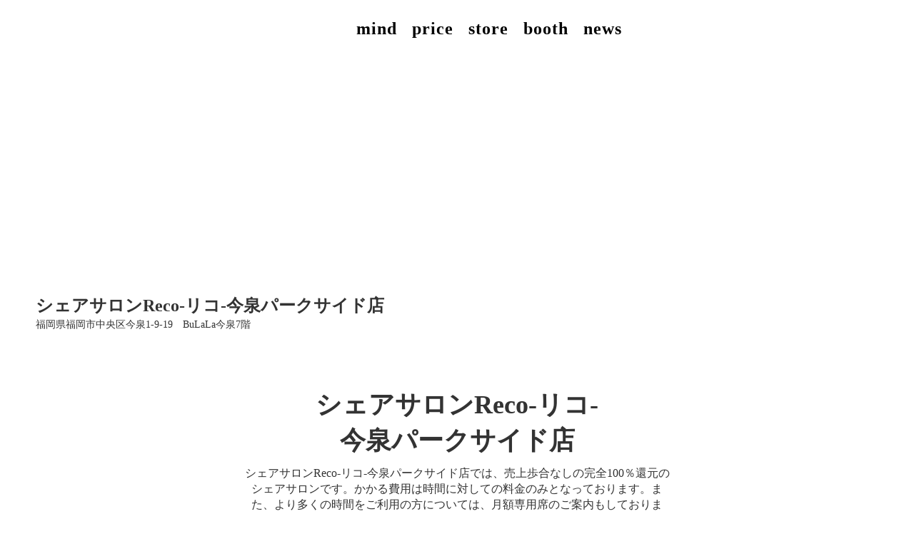

--- FILE ---
content_type: text/html;charset=utf-8
request_url: https://sharesalon-reco.com/share-salon/imaizumi_parkside
body_size: 37503
content:
<!DOCTYPE html>
<html lang="ja">
<head><meta charset="utf-8">
<meta name="viewport" content="width=device-width, initial-scale=1">
<title>シェアサロンReco今泉パークサイド店｜概要｜</title>
<link rel="preconnect" href="https://fonts.gstatic.com" crossorigin>
<meta name="generator" content="Studio.Design">
<meta name="robots" content="all">
<meta property="og:site_name" content="シェアサロンReco ＆ モールサロンSalonPark | 福岡4店 | ">
<meta property="og:title" content="シェアサロンReco今泉パークサイド店｜概要｜">
<meta property="og:image" content="https://storage.googleapis.com/production-os-assets/assets/a0b3ac8b-6d17-4b6c-9891-229f9edafe40">
<meta property="og:description" content="福岡市中央区今泉1-9-19-7階 BuLaLa今泉（ブラら今泉） に位置するシェアサロン。半個室6席、鍵付き部屋1室。モール型（Co-Salon）部屋2部屋。">
<meta property="og:type" content="website">
<meta name="description" content="福岡市中央区今泉1-9-19-7階 BuLaLa今泉（ブラら今泉） に位置するシェアサロン。半個室6席、鍵付き部屋1室。モール型（Co-Salon）部屋2部屋。">
<meta property="twitter:card" content="summary_large_image">
<meta property="twitter:image" content="https://storage.googleapis.com/production-os-assets/assets/a0b3ac8b-6d17-4b6c-9891-229f9edafe40">
<meta name="apple-mobile-web-app-title" content="シェアサロンReco今泉パークサイド店｜概要｜">
<meta name="format-detection" content="telephone=no,email=no,address=no">
<meta name="chrome" content="nointentdetection">
<meta property="og:url" content="/share-salon/imaizumi_parkside">
<link rel="icon" type="image/png" href="https://storage.googleapis.com/production-os-assets/assets/55d234a7-b7d0-40d7-8b97-f3f5571dbe15" data-hid="2c9d455">
<link rel="apple-touch-icon" type="image/png" href="https://storage.googleapis.com/production-os-assets/assets/55d234a7-b7d0-40d7-8b97-f3f5571dbe15" data-hid="74ef90c"><link rel="modulepreload" as="script" crossorigin href="/_nuxt/entry.98227f41.js"><link rel="preload" as="style" href="/_nuxt/entry.be326413.css"><link rel="prefetch" as="image" type="image/svg+xml" href="/_nuxt/close_circle.c7480f3c.svg"><link rel="prefetch" as="image" type="image/svg+xml" href="/_nuxt/round_check.0ebac23f.svg"><link rel="prefetch" as="script" crossorigin href="/_nuxt/LottieRenderer.ac4e2a82.js"><link rel="prefetch" as="script" crossorigin href="/_nuxt/error-404.115a548b.js"><link rel="prefetch" as="script" crossorigin href="/_nuxt/error-500.4f91b1bb.js"><link rel="stylesheet" href="/_nuxt/entry.be326413.css"><style>.page-enter-active{transition:.6s cubic-bezier(.4,.4,0,1)}.page-leave-active{transition:.3s cubic-bezier(.4,.4,0,1)}.page-enter-from,.page-leave-to{opacity:0}</style><style>:root{--rebranding-loading-bg:#e5e5e5;--rebranding-loading-bar:#222}</style><style>.app[data-v-d12de11f]{align-items:center;flex-direction:column;height:100%;justify-content:center;width:100%}.title[data-v-d12de11f]{font-size:34px;font-weight:300;letter-spacing:2.45px;line-height:30px;margin:30px}</style><style>/*! * Font Awesome Free 6.4.2 by @fontawesome - https://fontawesome.com * License - https://fontawesome.com/license/free (Icons: CC BY 4.0, Fonts: SIL OFL 1.1, Code: MIT License) * Copyright 2023 Fonticons, Inc. */.fa-brands,.fa-solid{-moz-osx-font-smoothing:grayscale;-webkit-font-smoothing:antialiased;--fa-display:inline-flex;align-items:center;display:var(--fa-display,inline-block);font-style:normal;font-variant:normal;justify-content:center;line-height:1;text-rendering:auto}.fa-solid{font-family:Font Awesome\ 6 Free;font-weight:900}.fa-brands{font-family:Font Awesome\ 6 Brands;font-weight:400}:host,:root{--fa-style-family-classic:"Font Awesome 6 Free";--fa-font-solid:normal 900 1em/1 "Font Awesome 6 Free";--fa-style-family-brands:"Font Awesome 6 Brands";--fa-font-brands:normal 400 1em/1 "Font Awesome 6 Brands"}@font-face{font-display:block;font-family:Font Awesome\ 6 Free;font-style:normal;font-weight:900;src:url(https://storage.googleapis.com/production-os-assets/assets/fontawesome/1629704621943/6.4.2/webfonts/fa-solid-900.woff2) format("woff2"),url(https://storage.googleapis.com/production-os-assets/assets/fontawesome/1629704621943/6.4.2/webfonts/fa-solid-900.ttf) format("truetype")}@font-face{font-display:block;font-family:Font Awesome\ 6 Brands;font-style:normal;font-weight:400;src:url(https://storage.googleapis.com/production-os-assets/assets/fontawesome/1629704621943/6.4.2/webfonts/fa-brands-400.woff2) format("woff2"),url(https://storage.googleapis.com/production-os-assets/assets/fontawesome/1629704621943/6.4.2/webfonts/fa-brands-400.ttf) format("truetype")}</style><style>.spinner[data-v-36413753]{animation:loading-spin-36413753 1s linear infinite;height:16px;pointer-events:none;width:16px}.spinner[data-v-36413753]:before{border-bottom:2px solid transparent;border-right:2px solid transparent;border-color:transparent currentcolor currentcolor transparent;border-style:solid;border-width:2px;opacity:.2}.spinner[data-v-36413753]:after,.spinner[data-v-36413753]:before{border-radius:50%;box-sizing:border-box;content:"";height:100%;position:absolute;width:100%}.spinner[data-v-36413753]:after{border-left:2px solid transparent;border-top:2px solid transparent;border-color:currentcolor transparent transparent currentcolor;border-style:solid;border-width:2px;opacity:1}@keyframes loading-spin-36413753{0%{transform:rotate(0deg)}to{transform:rotate(1turn)}}</style><style>.design-canvas__modal{height:100%;pointer-events:none;position:fixed;transition:none;width:100%;z-index:2}.design-canvas__modal:focus{outline:none}.design-canvas__modal.v-enter-active .studio-canvas,.design-canvas__modal.v-leave-active,.design-canvas__modal.v-leave-active .studio-canvas{transition:.4s cubic-bezier(.4,.4,0,1)}.design-canvas__modal.v-enter-active .studio-canvas *,.design-canvas__modal.v-leave-active .studio-canvas *{transition:none!important}.design-canvas__modal.isNone{transition:none}.design-canvas__modal .design-canvas__modal__base{height:100%;left:0;pointer-events:auto;position:fixed;top:0;transition:.4s cubic-bezier(.4,.4,0,1);width:100%;z-index:-1}.design-canvas__modal .studio-canvas{height:100%;pointer-events:none}.design-canvas__modal .studio-canvas>*{background:none!important;pointer-events:none}</style><style>.LoadMoreAnnouncer[data-v-4f7a7294]{height:1px;margin:-1px;overflow:hidden;padding:0;position:absolute;width:1px;clip:rect(0,0,0,0);border-width:0;white-space:nowrap}</style><style>.TitleAnnouncer[data-v-692a2727]{height:1px;margin:-1px;overflow:hidden;padding:0;position:absolute;width:1px;clip:rect(0,0,0,0);border-width:0;white-space:nowrap}</style><style>.publish-studio-style[data-v-4493fe55]{transition:.4s cubic-bezier(.4,.4,0,1)}</style><style>.product-font-style[data-v-51f515bd]{transition:.4s cubic-bezier(.4,.4,0,1)}</style><style>@font-face{font-family:grandam;font-style:normal;font-weight:400;src:url(https://storage.googleapis.com/studio-front/fonts/grandam.ttf) format("truetype")}@font-face{font-family:Material Icons;font-style:normal;font-weight:400;src:url(https://storage.googleapis.com/production-os-assets/assets/material-icons/1629704621943/MaterialIcons-Regular.eot);src:local("Material Icons"),local("MaterialIcons-Regular"),url(https://storage.googleapis.com/production-os-assets/assets/material-icons/1629704621943/MaterialIcons-Regular.woff2) format("woff2"),url(https://storage.googleapis.com/production-os-assets/assets/material-icons/1629704621943/MaterialIcons-Regular.woff) format("woff"),url(https://storage.googleapis.com/production-os-assets/assets/material-icons/1629704621943/MaterialIcons-Regular.ttf) format("truetype")}.StudioCanvas{display:flex;height:auto;min-height:100dvh}.StudioCanvas>.sd{min-height:100dvh;overflow:clip}a,abbr,address,article,aside,audio,b,blockquote,body,button,canvas,caption,cite,code,dd,del,details,dfn,div,dl,dt,em,fieldset,figcaption,figure,footer,form,h1,h2,h3,h4,h5,h6,header,hgroup,html,i,iframe,img,input,ins,kbd,label,legend,li,main,mark,menu,nav,object,ol,p,pre,q,samp,section,select,small,span,strong,sub,summary,sup,table,tbody,td,textarea,tfoot,th,thead,time,tr,ul,var,video{border:0;font-family:sans-serif;line-height:1;list-style:none;margin:0;padding:0;text-decoration:none;-webkit-font-smoothing:antialiased;-webkit-backface-visibility:hidden;box-sizing:border-box;color:#333;transition:.3s cubic-bezier(.4,.4,0,1);word-spacing:1px}a:focus:not(:focus-visible),button:focus:not(:focus-visible),summary:focus:not(:focus-visible){outline:none}nav ul{list-style:none}blockquote,q{quotes:none}blockquote:after,blockquote:before,q:after,q:before{content:none}a,button{background:transparent;font-size:100%;margin:0;padding:0;vertical-align:baseline}ins{text-decoration:none}ins,mark{background-color:#ff9;color:#000}mark{font-style:italic;font-weight:700}del{text-decoration:line-through}abbr[title],dfn[title]{border-bottom:1px dotted;cursor:help}table{border-collapse:collapse;border-spacing:0}hr{border:0;border-top:1px solid #ccc;display:block;height:1px;margin:1em 0;padding:0}input,select{vertical-align:middle}textarea{resize:none}.clearfix:after{clear:both;content:"";display:block}[slot=after] button{overflow-anchor:none}</style><style>.sd{flex-wrap:nowrap;max-width:100%;pointer-events:all;z-index:0;-webkit-overflow-scrolling:touch;align-content:center;align-items:center;display:flex;flex:none;flex-direction:column;position:relative}.sd::-webkit-scrollbar{display:none}.sd,.sd.richText *{transition-property:all,--g-angle,--g-color-0,--g-position-0,--g-color-1,--g-position-1,--g-color-2,--g-position-2,--g-color-3,--g-position-3,--g-color-4,--g-position-4,--g-color-5,--g-position-5,--g-color-6,--g-position-6,--g-color-7,--g-position-7,--g-color-8,--g-position-8,--g-color-9,--g-position-9,--g-color-10,--g-position-10,--g-color-11,--g-position-11}input.sd,textarea.sd{align-content:normal}.sd[tabindex]:focus{outline:none}.sd[tabindex]:focus-visible{outline:1px solid;outline-color:Highlight;outline-color:-webkit-focus-ring-color}input[type=email],input[type=tel],input[type=text],select,textarea{-webkit-appearance:none}select{cursor:pointer}.frame{display:block;overflow:hidden}.frame>iframe{height:100%;width:100%}.frame .formrun-embed>iframe:not(:first-child){display:none!important}.image{position:relative}.image:before{background-position:50%;background-size:cover;border-radius:inherit;content:"";height:100%;left:0;pointer-events:none;position:absolute;top:0;transition:inherit;width:100%;z-index:-2}.sd.file{cursor:pointer;flex-direction:row;outline:2px solid transparent;outline-offset:-1px;overflow-wrap:anywhere;word-break:break-word}.sd.file:focus-within{outline-color:Highlight;outline-color:-webkit-focus-ring-color}.file>input[type=file]{opacity:0;pointer-events:none;position:absolute}.sd.text,.sd:where(.icon){align-content:center;align-items:center;display:flex;flex-direction:row;justify-content:center;overflow:visible;overflow-wrap:anywhere;word-break:break-word}.sd:where(.icon.fa){display:inline-flex}.material-icons{align-items:center;display:inline-flex;font-family:Material Icons;font-size:24px;font-style:normal;font-weight:400;justify-content:center;letter-spacing:normal;line-height:1;text-transform:none;white-space:nowrap;word-wrap:normal;direction:ltr;text-rendering:optimizeLegibility;-webkit-font-smoothing:antialiased}.sd:where(.icon.material-symbols){align-items:center;display:flex;font-style:normal;font-variation-settings:"FILL" var(--symbol-fill,0),"wght" var(--symbol-weight,400);justify-content:center;min-height:1em;min-width:1em}.sd.material-symbols-outlined{font-family:Material Symbols Outlined}.sd.material-symbols-rounded{font-family:Material Symbols Rounded}.sd.material-symbols-sharp{font-family:Material Symbols Sharp}.sd.material-symbols-weight-100{--symbol-weight:100}.sd.material-symbols-weight-200{--symbol-weight:200}.sd.material-symbols-weight-300{--symbol-weight:300}.sd.material-symbols-weight-400{--symbol-weight:400}.sd.material-symbols-weight-500{--symbol-weight:500}.sd.material-symbols-weight-600{--symbol-weight:600}.sd.material-symbols-weight-700{--symbol-weight:700}.sd.material-symbols-fill{--symbol-fill:1}a,a.icon,a.text{-webkit-tap-highlight-color:rgba(0,0,0,.15)}.fixed{z-index:2}.sticky{z-index:1}.button{transition:.4s cubic-bezier(.4,.4,0,1)}.button,.link{cursor:pointer}.submitLoading{opacity:.5!important;pointer-events:none!important}.richText{display:block;word-break:break-word}.richText [data-thread],.richText a,.richText blockquote,.richText em,.richText h1,.richText h2,.richText h3,.richText h4,.richText li,.richText ol,.richText p,.richText p>code,.richText pre,.richText pre>code,.richText s,.richText strong,.richText table tbody,.richText table tbody tr,.richText table tbody tr>td,.richText table tbody tr>th,.richText u,.richText ul{backface-visibility:visible;color:inherit;font-family:inherit;font-size:inherit;font-style:inherit;font-weight:inherit;letter-spacing:inherit;line-height:inherit;text-align:inherit}.richText p{display:block;margin:10px 0}.richText>p{min-height:1em}.richText img,.richText video{height:auto;max-width:100%;vertical-align:bottom}.richText h1{display:block;font-size:3em;font-weight:700;margin:20px 0}.richText h2{font-size:2em}.richText h2,.richText h3{display:block;font-weight:700;margin:10px 0}.richText h3{font-size:1em}.richText h4,.richText h5{font-weight:600}.richText h4,.richText h5,.richText h6{display:block;font-size:1em;margin:10px 0}.richText h6{font-weight:500}.richText [data-type=table]{overflow-x:auto}.richText [data-type=table] p{white-space:pre-line;word-break:break-all}.richText table{border:1px solid #f2f2f2;border-collapse:collapse;border-spacing:unset;color:#1a1a1a;font-size:14px;line-height:1.4;margin:10px 0;table-layout:auto}.richText table tr th{background:hsla(0,0%,96%,.5)}.richText table tr td,.richText table tr th{border:1px solid #f2f2f2;max-width:240px;min-width:100px;padding:12px}.richText table tr td p,.richText table tr th p{margin:0}.richText blockquote{border-left:3px solid rgba(0,0,0,.15);font-style:italic;margin:10px 0;padding:10px 15px}.richText [data-type=embed_code]{margin:20px 0;position:relative}.richText [data-type=embed_code]>.height-adjuster>.wrapper{position:relative}.richText [data-type=embed_code]>.height-adjuster>.wrapper[style*=padding-top] iframe{height:100%;left:0;position:absolute;top:0;width:100%}.richText [data-type=embed_code][data-embed-sandbox=true]{display:block;overflow:hidden}.richText [data-type=embed_code][data-embed-code-type=instagram]>.height-adjuster>.wrapper[style*=padding-top]{padding-top:100%}.richText [data-type=embed_code][data-embed-code-type=instagram]>.height-adjuster>.wrapper[style*=padding-top] blockquote{height:100%;left:0;overflow:hidden;position:absolute;top:0;width:100%}.richText [data-type=embed_code][data-embed-code-type=codepen]>.height-adjuster>.wrapper{padding-top:50%}.richText [data-type=embed_code][data-embed-code-type=codepen]>.height-adjuster>.wrapper iframe{height:100%;left:0;position:absolute;top:0;width:100%}.richText [data-type=embed_code][data-embed-code-type=slideshare]>.height-adjuster>.wrapper{padding-top:56.25%}.richText [data-type=embed_code][data-embed-code-type=slideshare]>.height-adjuster>.wrapper iframe{height:100%;left:0;position:absolute;top:0;width:100%}.richText [data-type=embed_code][data-embed-code-type=speakerdeck]>.height-adjuster>.wrapper{padding-top:56.25%}.richText [data-type=embed_code][data-embed-code-type=speakerdeck]>.height-adjuster>.wrapper iframe{height:100%;left:0;position:absolute;top:0;width:100%}.richText [data-type=embed_code][data-embed-code-type=snapwidget]>.height-adjuster>.wrapper{padding-top:30%}.richText [data-type=embed_code][data-embed-code-type=snapwidget]>.height-adjuster>.wrapper iframe{height:100%;left:0;position:absolute;top:0;width:100%}.richText [data-type=embed_code][data-embed-code-type=firework]>.height-adjuster>.wrapper fw-embed-feed{-webkit-user-select:none;-moz-user-select:none;user-select:none}.richText [data-type=embed_code_empty]{display:none}.richText ul{margin:0 0 0 20px}.richText ul li{list-style:disc;margin:10px 0}.richText ul li p{margin:0}.richText ol{margin:0 0 0 20px}.richText ol li{list-style:decimal;margin:10px 0}.richText ol li p{margin:0}.richText hr{border-top:1px solid #ccc;margin:10px 0}.richText p>code{background:#eee;border:1px solid rgba(0,0,0,.1);border-radius:6px;display:inline;margin:2px;padding:0 5px}.richText pre{background:#eee;border-radius:6px;font-family:Menlo,Monaco,Courier New,monospace;margin:20px 0;padding:25px 35px;white-space:pre-wrap}.richText pre code{border:none;padding:0}.richText strong{color:inherit;display:inline;font-family:inherit;font-weight:900}.richText em{font-style:italic}.richText a,.richText u{text-decoration:underline}.richText a{color:#007cff;display:inline}.richText s{text-decoration:line-through}.richText [data-type=table_of_contents]{background-color:#f5f5f5;border-radius:2px;color:#616161;font-size:16px;list-style:none;margin:0;padding:24px 24px 8px;text-decoration:underline}.richText [data-type=table_of_contents] .toc_list{margin:0}.richText [data-type=table_of_contents] .toc_item{color:currentColor;font-size:inherit!important;font-weight:inherit;list-style:none}.richText [data-type=table_of_contents] .toc_item>a{border:none;color:currentColor;font-size:inherit!important;font-weight:inherit;text-decoration:none}.richText [data-type=table_of_contents] .toc_item>a:hover{opacity:.7}.richText [data-type=table_of_contents] .toc_item--1{margin:0 0 16px}.richText [data-type=table_of_contents] .toc_item--2{margin:0 0 16px;padding-left:2rem}.richText [data-type=table_of_contents] .toc_item--3{margin:0 0 16px;padding-left:4rem}.sd.section{align-content:center!important;align-items:center!important;flex-direction:column!important;flex-wrap:nowrap!important;height:auto!important;max-width:100%!important;padding:0!important;width:100%!important}.sd.section-inner{position:static!important}@property --g-angle{syntax:"<angle>";inherits:false;initial-value:180deg}@property --g-color-0{syntax:"<color>";inherits:false;initial-value:transparent}@property --g-position-0{syntax:"<percentage>";inherits:false;initial-value:.01%}@property --g-color-1{syntax:"<color>";inherits:false;initial-value:transparent}@property --g-position-1{syntax:"<percentage>";inherits:false;initial-value:100%}@property --g-color-2{syntax:"<color>";inherits:false;initial-value:transparent}@property --g-position-2{syntax:"<percentage>";inherits:false;initial-value:100%}@property --g-color-3{syntax:"<color>";inherits:false;initial-value:transparent}@property --g-position-3{syntax:"<percentage>";inherits:false;initial-value:100%}@property --g-color-4{syntax:"<color>";inherits:false;initial-value:transparent}@property --g-position-4{syntax:"<percentage>";inherits:false;initial-value:100%}@property --g-color-5{syntax:"<color>";inherits:false;initial-value:transparent}@property --g-position-5{syntax:"<percentage>";inherits:false;initial-value:100%}@property --g-color-6{syntax:"<color>";inherits:false;initial-value:transparent}@property --g-position-6{syntax:"<percentage>";inherits:false;initial-value:100%}@property --g-color-7{syntax:"<color>";inherits:false;initial-value:transparent}@property --g-position-7{syntax:"<percentage>";inherits:false;initial-value:100%}@property --g-color-8{syntax:"<color>";inherits:false;initial-value:transparent}@property --g-position-8{syntax:"<percentage>";inherits:false;initial-value:100%}@property --g-color-9{syntax:"<color>";inherits:false;initial-value:transparent}@property --g-position-9{syntax:"<percentage>";inherits:false;initial-value:100%}@property --g-color-10{syntax:"<color>";inherits:false;initial-value:transparent}@property --g-position-10{syntax:"<percentage>";inherits:false;initial-value:100%}@property --g-color-11{syntax:"<color>";inherits:false;initial-value:transparent}@property --g-position-11{syntax:"<percentage>";inherits:false;initial-value:100%}</style><style>.snackbar[data-v-3129703d]{align-items:center;background:#fff;border:1px solid #ededed;border-radius:6px;box-shadow:0 16px 48px -8px rgba(0,0,0,.08),0 10px 25px -5px rgba(0,0,0,.11);display:flex;flex-direction:row;gap:8px;justify-content:space-between;left:50%;max-width:90vw;padding:16px 20px;position:fixed;top:32px;transform:translateX(-50%);-webkit-user-select:none;-moz-user-select:none;user-select:none;width:480px;z-index:9999}.snackbar.v-enter-active[data-v-3129703d],.snackbar.v-leave-active[data-v-3129703d]{transition:.4s cubic-bezier(.4,.4,0,1)}.snackbar.v-enter-from[data-v-3129703d],.snackbar.v-leave-to[data-v-3129703d]{opacity:0;transform:translate(-50%,-10px)}.snackbar .convey[data-v-3129703d]{align-items:center;display:flex;flex-direction:row;gap:8px;padding:0}.snackbar .convey .icon[data-v-3129703d]{background-position:50%;background-repeat:no-repeat;flex-shrink:0;height:24px;width:24px}.snackbar .convey .message[data-v-3129703d]{font-size:14px;font-style:normal;font-weight:400;line-height:20px;white-space:pre-line}.snackbar .convey.error .icon[data-v-3129703d]{background-image:url(/_nuxt/close_circle.c7480f3c.svg)}.snackbar .convey.error .message[data-v-3129703d]{color:#f84f65}.snackbar .convey.success .icon[data-v-3129703d]{background-image:url(/_nuxt/round_check.0ebac23f.svg)}.snackbar .convey.success .message[data-v-3129703d]{color:#111}.snackbar .button[data-v-3129703d]{align-items:center;border-radius:40px;color:#4b9cfb;display:flex;flex-shrink:0;font-family:Inter;font-size:12px;font-style:normal;font-weight:700;justify-content:center;line-height:16px;padding:4px 8px}.snackbar .button[data-v-3129703d]:hover{background:#f5f5f5}</style><style>a[data-v-160f89c6]{align-items:center;border-radius:4px;bottom:20px;height:20px;justify-content:center;left:20px;perspective:300px;position:fixed;transition:0s linear;width:84px;z-index:2000}@media (hover:hover){a[data-v-160f89c6]{transition:.4s cubic-bezier(.4,.4,0,1);will-change:width,height}a[data-v-160f89c6]:hover{height:32px;width:200px}}[data-v-160f89c6] .custom-fill path{fill:var(--234b47e2)}.fade-enter-active[data-v-160f89c6],.fade-leave-active[data-v-160f89c6]{position:absolute;transform:translateZ(0);transition:opacity .3s cubic-bezier(.4,.4,0,1);will-change:opacity,transform}.fade-enter-from[data-v-160f89c6],.fade-leave-to[data-v-160f89c6]{opacity:0}</style></head>
<body ><div id="__nuxt"><div><span></span><!----><!----></div></div><script type="application/json" id="__NUXT_DATA__" data-ssr="true">[["Reactive",1],{"data":2,"state":4,"_errors":5,"serverRendered":6,"path":7,"pinia":8},{"dynamicDatashare-salon/imaizumi_parkside":3},null,{},{"dynamicDatashare-salon/imaizumi_parkside":3},true,"/share-salon/imaizumi_parkside",{"cmsContentStore":9,"indexStore":12,"projectStore":15,"productStore":37,"pageHeadStore":399},{"listContentsMap":10,"contentMap":11},["Map"],["Map"],{"routeType":13,"host":14},"publish","sharesalon-reco.com",{"project":16},{"id":17,"name":18,"type":19,"customDomain":20,"iconImage":20,"coverImage":21,"displayBadge":22,"integrations":23,"snapshot_path":35,"snapshot_id":36,"recaptchaSiteKey":-1},"7kadlZNza3","シェアサロンReco","web","","https://storage.googleapis.com/production-os-assets/assets/a0b3ac8b-6d17-4b6c-9891-229f9edafe40",false,[24,26,29,32],{"integration_name":25,"code":20},"channel",{"integration_name":27,"code":28},"google-analytics","UA-157850533-1",{"integration_name":30,"code":31},"google-tag-manager","GTM-NRB925J",{"integration_name":33,"code":34},"typesquare","unused","https://storage.googleapis.com/studio-publish/projects/7kadlZNza3/rqEwe7eXW4/","rqEwe7eXW4",{"product":38,"isLoaded":6,"selectedModalIds":396,"redirectPage":3,"isInitializedRSS":22,"pageViewMap":397,"symbolViewMap":398},{"breakPoints":39,"colors":43,"fonts":44,"head":119,"info":125,"pages":132,"resources":301,"symbols":309,"style":321,"styleVars":323,"enablePassword":22,"classes":360,"publishedUid":395},[40],{"maxWidth":41,"name":42},540,"mobile",[],[45,62,77,81,85,89,94,100,104,106,108,112,117],{"family":46,"subsets":47,"variants":50,"vendor":61},"Lato",[48,49],"latin","latin-ext",[51,52,53,54,55,56,57,58,59,60],"100","100italic","300","300italic","regular","italic","700","700italic","900","900italic","google",{"family":63,"subsets":64,"variants":68,"vendor":61},"Raleway",[65,66,48,49,67],"cyrillic","cyrillic-ext","vietnamese",[51,69,53,55,70,71,57,72,59,52,73,54,56,74,75,58,76,60],"200","500","600","800","200italic","500italic","600italic","800italic",{"family":78,"subsets":79,"variants":80,"vendor":61},"Pacifico",[65,66,48,49,67],[55],{"family":82,"subsets":83,"variants":84,"vendor":61},"Domine",[48,49],[55,70,71,57],{"family":86,"subsets":87,"variants":88,"vendor":61},"Shadows Into Light Two",[48,49],[55],{"family":90,"variants":91,"vendor":93},"grandam",[92],"400","custom",{"family":95,"subsets":96,"variants":99,"vendor":61},"Inter",[65,66,97,98,48,49,67],"greek","greek-ext",[51,69,53,55,70,71,57,72,59],{"family":101,"subsets":102,"variants":103,"vendor":61},"Niconne",[48,49],[55],{"family":105,"vendor":33},"リュウミン B-KO",{"family":107,"vendor":33},"UD黎ミン B JIS2004",{"family":109,"subsets":110,"variants":111,"vendor":61},"Roboto",[65,66,97,98,48,49,67],[51,52,53,54,55,56,70,74,57,58,59,60],{"family":113,"subsets":114,"variants":116,"vendor":61},"Noto Sans JP",[115,48],"japanese",[51,53,55,70,57,59],{"family":118,"vendor":33},"リュウミン B-KL JIS2004",{"favicon":120,"lang":121,"meta":122,"title":124},"https://storage.googleapis.com/production-os-assets/assets/55d234a7-b7d0-40d7-8b97-f3f5571dbe15","ja",{"description":123,"og:image":20},"美容師としての独立への第一歩をRecoｰリコｰから。独立したい美容師が多い中、ほとんどの美容師が独立の仕方が 分からないままくすぶっている人が多いと感じ、 『現状を変えたい』『将来独立したい』美容師の方たちを集めて サロン内での意識向上や独立サポートをしたいと思っています。 独立をしたいと考えていても、何から手をつけていいのか分からない。 事業収支の計算や融資交渉、店舗探し等、 今まで経験したことのないことばかりことばかりで 一歩踏み出せず現状から抜け出せない方が多いかと思います。 将来像を一緒に描きながら独立に向けて頑張ってみませんか？","シェアサロンReco ＆ モールサロンSalonPark | 福岡4店 | ",{"baseWidth":126,"created_at":127,"screen":128,"type":19,"updated_at":130,"version":131},1280,1518591100346,{"baseWidth":126,"height":129,"isAutoHeight":22,"width":126,"workingState":22},600,1518792996878,"4.1.3",[133,143,147,151,155,159,170,178,186,196,204,213,220,228,234,242,246,251,260,268,272,277,281,285,289],{"head":134,"id":138,"type":139,"uuid":140,"symbolIds":141},{"favicon":135,"meta":136,"title":137},"https://storage.googleapis.com/production-os-assets/assets/24a4b72a-d000-4a6a-8dda-4d129bc4b60b",{"description":123,"og:image":20},"シェアサロンReco | モールサロンSalonPark | 福岡4店舗","home","page","540bbcdd-d300-4294-8853-bdebb712fd02",[142],"63227f4b-bef9-4edb-a9ee-ffea2e0d85b7",{"id":144,"type":139,"uuid":145,"symbolIds":146},"type/open","cdfad9a7-0e96-41af-97c4-e5b4a14b518a",[],{"id":148,"type":139,"uuid":149,"symbolIds":150},"type/room_half","88ac0395-4303-45fc-9b88-b95667871034",[],{"id":152,"type":139,"uuid":153,"symbolIds":154},"type/room","ad9354a0-be69-469c-a65e-ea852db7b1da",[],{"id":156,"type":139,"uuid":157,"symbolIds":158},"type/co_salon","5aa846e0-0eab-459b-acd0-8b6bc5a0dbec",[],{"head":160,"id":164,"type":139,"uuid":165,"symbolIds":166},{"meta":161,"title":163},{"description":162},"福岡市中央区今泉1-11-5-9階 ロクラス今泉 に位置するシェアサロン。オープン席4席、鍵付き部屋4室。アイラッシュ部屋あり。","シェアサロンReco天神店｜概要｜","share-salon/tenjin","dc272eda-6782-49bf-9d94-b193256bd5ba",[167,142,168,169],"192aaab5-beee-42a0-96ef-a1cbb0bc58c5","b3e127f6-d6d7-4451-a43d-f1110c97b5d6","533b99e6-1469-45d7-bb0a-cec67a8401ba",{"head":171,"id":175,"type":139,"uuid":176,"symbolIds":177},{"meta":172,"title":174},{"description":173},"福岡市中央区今泉2-5-6-5階 今泉スクエア に位置するシェアサロン。鍵付き部屋8室。シャンプー台4台。","シェアサロンReco今泉スクエア店｜概要｜","share-salon/imaizumi_square","e408fdab-839f-4511-9451-a60509c9ba2c",[142,169,168],{"head":179,"id":183,"type":139,"uuid":184,"symbolIds":185},{"meta":180,"title":182},{"description":181},"福岡市中央区今泉1-9-19-7階 BuLaLa今泉（ブラら今泉） に位置するシェアサロン。半個室6席、鍵付き部屋1室。モール型（Co-Salon）部屋2部屋。","シェアサロンReco今泉パークサイド店｜概要｜","share-salon/imaizumi_parkside","451ea7fe-46b2-4394-9f9e-6bd1c4c99f1c",[142,169,168],{"head":187,"id":193,"type":139,"uuid":194,"symbolIds":195},{"favicon":188,"meta":189,"title":192},"https://storage.googleapis.com/production-os-assets/assets/74d50719-977a-47ef-8223-40c16b178709",{"description":190,"og:image":191},"福岡市中央区天神2-4-12 コスモ天神2階 に位置するモール型サロン（Co-Salon）。全室鍵付き。全室YUMEシャンプー付き。","https://storage.googleapis.com/production-os-assets/assets/331ba662-4aca-4b60-9087-19a6711b3de2","Salon Park 天神店｜概要｜","mall-salon/salonpark_tenjin","b2c3005c-e3cb-4c31-8636-bee121b8743c",[142],{"head":197,"id":200,"type":139,"uuid":201,"symbolIds":202},{"meta":198,"title":20},{"robots":199},"noindex","monthly_end","e0639dd7-c865-413c-9742-102aa65679fd",[203],"785eb104-7c65-48d9-8e67-eb460a545f56",{"head":205,"id":210,"type":139,"uuid":211,"symbolIds":212},{"meta":206,"title":209},{"description":207,"og:image":208},"フリーランスプロチームの SENJYU と 独立支援方シェアサロンの Reco がコラボして、美容師を完全サポート。技術面や集客面をSENJYUが担当、場所と薬剤の提供や財務面をRecoが担当し、経済的な豊かさと心の豊かさを手に入れるための環境を構築いたします。","https://storage.googleapis.com/production-os-assets/assets/cca25d93-1d71-424b-b07e-d7c217d3997c","SENJYU meets Reco","senjyu","a43d3fe4-d636-472d-a7cc-63e9186f495e",[203],{"head":214,"id":217,"type":139,"uuid":218,"symbolIds":219},{"meta":215,"title":209},{"description":207,"og:image":216,"robots":199},"https://storage.googleapis.com/production-os-assets/assets/89517a8b-2493-44b3-93f2-b36653384ed4","senjyu/form","1a9accad-335c-4dff-9cf7-ee3ebdec403e",[203],{"head":221,"id":225,"type":139,"uuid":226,"symbolIds":227},{"meta":222,"title":224},{"description":20,"og:image":223,"robots":199},"https://storage.googleapis.com/production-os-assets/assets/11f5a6d9-9f9c-46a1-a0a9-9bbc32347575","アイリスト独立支援プラン","eyelist_form","c9caaf98-11df-41c7-9b9f-8949218a1846",[203],{"head":229,"id":231,"type":139,"uuid":232,"symbolIds":233},{"meta":230,"title":20},{"description":20,"og:image":223,"robots":199},"bigecho_form","e8473bbf-3855-4676-bb11-71448a9131d1",[203],{"head":235,"id":239,"type":139,"uuid":240,"symbolIds":241},{"meta":236,"title":238},{"description":237},"シェアサロンRecoとサロンパークの月額可能は部屋の一覧と特徴について記載されております。","シェアサロンReco／サロンパーク　月額契約可能店舗一覧","manthly/rental","6e863b64-2a9f-442f-8bf6-386b63e925b6",[203,142],{"id":243,"type":139,"uuid":244,"symbolIds":245},"1page","c9821f17-c333-4837-ab2a-6ab1fef7f9a8",[],{"id":247,"redirectTo":248,"type":249,"uuid":250},"order","https://member.reco-group.jp/","redirect","5c5b0ce6-171f-4e36-b94c-b989336fa6a3",{"head":252,"id":257,"type":139,"uuid":258,"symbolIds":259},{"meta":253,"title":256},{"description":254,"og:image":255,"robots":199},"ホットペッパービューティーのクーポン設定フォームです。","https://storage.googleapis.com/production-os-assets/assets/effd1713-ccce-4d14-886a-ed7f4768268d","クーポン設定【Hot Pepper Beauty】","form_hpb-coupon","82e37043-6f21-47d8-8000-5484eab17e3d",[],{"head":261,"id":265,"type":139,"uuid":266,"symbolIds":267},{"meta":262,"title":264},{"description":263,"og:image":255,"robots":199},"ホットペッパービューティー掲載のフォームです。","ホットペッパービューティー掲載","form_hpb","5cbe3641-5965-4096-9366-e1a5a316e5f7",[],{"id":269,"type":139,"uuid":270,"symbolIds":271},"404","26791001-d9d1-4c67-b1bd-9028eaf92516",[],{"id":273,"responsive":6,"type":274,"uuid":275,"symbolIds":276},"menu","modal","d705327a-e73c-4d34-ac4f-63cd47569dab",[],{"id":278,"responsive":6,"type":274,"uuid":279,"symbolIds":280},"form_example","3d0a7ade-1837-429e-bcf1-8644bc91e26d",[],{"id":282,"responsive":6,"type":274,"uuid":283,"symbolIds":284},"form_coupon-example","186e3476-0cbd-4939-a059-1068c63ee801",[],{"id":286,"responsive":6,"type":274,"uuid":287,"symbolIds":288},"form_end","00f58cf8-95dd-427a-bdc3-4d5694ec523c",[],{"cmsRequest":290,"head":293,"id":298,"type":139,"uuid":299,"symbolIds":300},{"contentSlug":291,"schemaKey":292},"{{$route.params.slug}}","posts",{"meta":294,"title":297},{"description":295,"og:image":296},"月額専有のご利用料100,000円。プライベート重視された設計で鍵付きの専用個室をご準備しております。空き時間の有効活用ができるように自分のお部屋を貸し出すことも可能です。","{{cover}}","シェアサロン{{title}}  ｜月額専有ブース","monthly/:slug","6a68aee2-8471-463a-9b4f-f07dc890caa2",[142,203],{"rssList":302,"apiList":307,"cmsProjectId":308},[303],{"id":304,"name":305,"url":306},"b9e5d4b3-7b27-4899-9df3-cec89169432f","シェアサロンReco-リコ-","https://note.com/reco_sharesalon/rss",[],"JqAkxMiggwJuvSEnwWAm",[310,311,312,314,315,316,318,320],{"uuid":203},{"uuid":142},{"uuid":313},"23469058-adff-4b6e-91da-fbcca69ed3de",{"uuid":168},{"uuid":169},{"uuid":317},"ea43aced-39fe-4fcd-84c1-48892b1fb8f2",{"uuid":319},"662300d7-fd4b-4066-ac3f-d643fc208c91",{"uuid":167},{"fontFamily":322},[],{"fontFamily":324},[325,328,330,332,334,336,338,341,343,345,347,350,353,355,358],{"key":326,"name":20,"value":327},"b3900a29","'Noto Sans JP'",{"key":329,"name":20,"value":46},"fea1817e",{"key":331,"name":20,"value":63},"c684eede",{"key":333,"name":20,"value":78},"46a3e31a",{"key":335,"name":20,"value":109},"50936ca0",{"key":337,"name":20,"value":82},"1caf06ee",{"key":339,"name":20,"value":340},"179edcef","'Shadows Into Light Two'",{"key":342,"name":20,"value":90},"bba516c7",{"key":344,"name":20,"value":95},"ae936b1d",{"key":346,"name":20,"value":101},"faa0ff90",{"key":348,"name":20,"value":349},"4ca71ea1","'リュウミン B-KO'",{"key":351,"name":20,"value":352},"baa7dd98","'UD黎ミン B JIS2004'",{"key":354,"name":20,"value":327},"068bece6",{"key":356,"name":20,"value":357},"f69f5bb8","'リュウミン B-KL JIS2004'",{"key":359,"name":20,"value":327},"d0a4a9a1",{"typography":361,"motion":394},[362,371,377,382,389],{"key":363,"name":364,"style":365},"__TEXT_STYLE_TITLE_XL","Title-XL",{"fontFamily":366,"fontSize":367,"fontWeight":368,"letterSpacing":369,"lineHeight":370},"var(--s-font-d0a4a9a1)","48px",700,0,"1.3",{"key":372,"name":373,"style":374},"__TEXT_STYLE_TITLE_L","Title-L",{"fontFamily":366,"fontSize":375,"fontWeight":368,"letterSpacing":369,"lineHeight":376},"32px","1.4",{"key":378,"name":379,"style":380},"__TEXT_STYLE_TITLE_M","Title-M",{"fontFamily":366,"fontSize":381,"fontWeight":368,"letterSpacing":369,"lineHeight":376},"24px",{"key":383,"name":384,"style":385},"__TEXT_STYLE_PARAGRAPH_L","Paragraph-L",{"fontFamily":366,"fontSize":386,"fontWeight":387,"letterSpacing":369,"lineHeight":388},"16px",400,"1.5",{"key":390,"name":391,"style":392},"__TEXT_STYLE_PARAGRAPH_M","Paragraph-M",{"fontFamily":366,"fontSize":393,"fontWeight":387,"letterSpacing":369,"lineHeight":376},"12px",[],"20250618214644",[],{},["Map"],{"googleFontMap":400,"typesquareLoaded":22,"hasCustomFont":22,"materialSymbols":401},["Map"],[]]</script><script>window.__NUXT__={};window.__NUXT__.config={public:{apiBaseUrl:"https://api.studiodesignapp.com/api",cmsApiBaseUrl:"https://api.cms.studiodesignapp.com",previewBaseUrl:"https://preview.studio.site",facebookAppId:"569471266584583",firebaseApiKey:"AIzaSyBkjSUz89vvvl35U-EErvfHXLhsDakoNNg",firebaseProjectId:"studio-7e371",firebaseAuthDomain:"studio-7e371.firebaseapp.com",firebaseDatabaseURL:"https://studio-7e371.firebaseio.com",firebaseStorageBucket:"studio-7e371.appspot.com",firebaseMessagingSenderId:"373326844567",firebaseAppId:"1:389988806345:web:db757f2db74be8b3",studioDomain:".studio.site",studioPublishUrl:"https://storage.googleapis.com/studio-publish",studioPublishIndexUrl:"https://storage.googleapis.com/studio-publish-index",rssApiPath:"https://rss.studiodesignapp.com/rssConverter",embedSandboxDomain:".studioiframesandbox.com",apiProxyUrl:"https://studio-api-proxy-rajzgb4wwq-an.a.run.app",proxyApiBaseUrl:"",isDev:false,fontsApiBaseUrl:"https://fonts.studio.design",jwtCookieName:"jwt_token"},app:{baseURL:"/",buildAssetsDir:"/_nuxt/",cdnURL:""}}</script><script type="module" src="/_nuxt/entry.98227f41.js" crossorigin></script></body>
</html>

--- FILE ---
content_type: text/plain; charset=utf-8
request_url: https://analytics.studiodesignapp.com/event
body_size: -235
content:
Message published: 17813812777052031